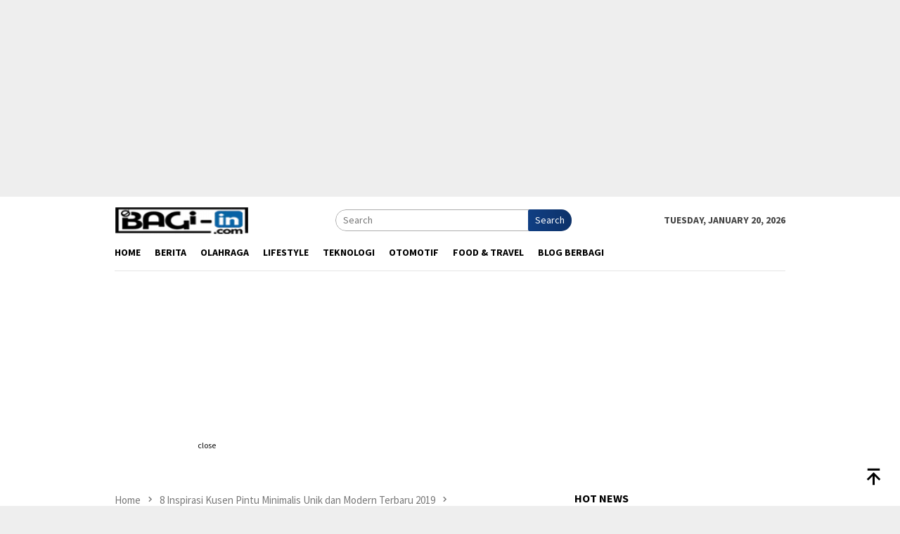

--- FILE ---
content_type: text/html; charset=UTF-8
request_url: https://bagi-in.com/model-pintu-minimalis/pintu-minimalis-jogja/
body_size: 15468
content:
<!DOCTYPE html>
<html lang="en-US">
<head itemscope="itemscope" itemtype="http://schema.org/WebSite">
<meta charset="UTF-8">
<meta name="viewport" content="width=device-width, initial-scale=1">
<link rel="profile" href="https://gmpg.org/xfn/11">

<meta name='robots' content='index, follow, max-image-preview:large, max-snippet:-1, max-video-preview:-1' />
	<style>img:is([sizes="auto" i], [sizes^="auto," i]) { contain-intrinsic-size: 3000px 1500px }</style>
	
	<!-- This site is optimized with the Yoast SEO plugin v26.8 - https://yoast.com/product/yoast-seo-wordpress/ -->
	<title>pintu minimalis jogja - Situs Berbagi Ilmu dan Informasi Terkini - Bagi-in.com</title>
	<link rel="canonical" href="https://bagi-in.com/model-pintu-minimalis/pintu-minimalis-jogja/" />
	<meta property="og:locale" content="en_US" />
	<meta property="og:type" content="article" />
	<meta property="og:title" content="pintu minimalis jogja - Situs Berbagi Ilmu dan Informasi Terkini - Bagi-in.com" />
	<meta property="og:url" content="https://bagi-in.com/model-pintu-minimalis/pintu-minimalis-jogja/" />
	<meta property="og:site_name" content="Situs Berbagi Ilmu dan Informasi Terkini - Bagi-in.com" />
	<meta property="og:image" content="https://bagi-in.com/model-pintu-minimalis/pintu-minimalis-jogja" />
	<meta property="og:image:width" content="385" />
	<meta property="og:image:height" content="1000" />
	<meta property="og:image:type" content="image/jpeg" />
	<meta name="twitter:card" content="summary_large_image" />
	<script type="application/ld+json" class="yoast-schema-graph">{"@context":"https://schema.org","@graph":[{"@type":"WebPage","@id":"https://bagi-in.com/model-pintu-minimalis/pintu-minimalis-jogja/","url":"https://bagi-in.com/model-pintu-minimalis/pintu-minimalis-jogja/","name":"pintu minimalis jogja - Situs Berbagi Ilmu dan Informasi Terkini - Bagi-in.com","isPartOf":{"@id":"https://bagi-in.com/#website"},"primaryImageOfPage":{"@id":"https://bagi-in.com/model-pintu-minimalis/pintu-minimalis-jogja/#primaryimage"},"image":{"@id":"https://bagi-in.com/model-pintu-minimalis/pintu-minimalis-jogja/#primaryimage"},"thumbnailUrl":"https://bagi-in.com/wp-content/uploads/2018/12/pintu-minimalis-jogja.jpg","datePublished":"2018-12-18T02:06:18+00:00","breadcrumb":{"@id":"https://bagi-in.com/model-pintu-minimalis/pintu-minimalis-jogja/#breadcrumb"},"inLanguage":"en-US","potentialAction":[{"@type":"ReadAction","target":["https://bagi-in.com/model-pintu-minimalis/pintu-minimalis-jogja/"]}]},{"@type":"ImageObject","inLanguage":"en-US","@id":"https://bagi-in.com/model-pintu-minimalis/pintu-minimalis-jogja/#primaryimage","url":"https://bagi-in.com/wp-content/uploads/2018/12/pintu-minimalis-jogja.jpg","contentUrl":"https://bagi-in.com/wp-content/uploads/2018/12/pintu-minimalis-jogja.jpg","width":385,"height":1000},{"@type":"BreadcrumbList","@id":"https://bagi-in.com/model-pintu-minimalis/pintu-minimalis-jogja/#breadcrumb","itemListElement":[{"@type":"ListItem","position":1,"name":"Home","item":"https://bagi-in.com/"},{"@type":"ListItem","position":2,"name":"8 Inspirasi Kusen Pintu Minimalis Unik dan Modern Terbaru 2019","item":"https://bagi-in.com/model-pintu-minimalis/"},{"@type":"ListItem","position":3,"name":"pintu minimalis jogja"}]},{"@type":"WebSite","@id":"https://bagi-in.com/#website","url":"https://bagi-in.com/","name":"Situs Berbagi Ilmu dan Informasi Terkini - Bagi-in.com","description":"Informasi seputar pengetahuan berbagi ilmu. membahas segala hal seperti hiburan, wisata, pendidikan, teknologi, otomotif serta panduan.","publisher":{"@id":"https://bagi-in.com/#organization"},"potentialAction":[{"@type":"SearchAction","target":{"@type":"EntryPoint","urlTemplate":"https://bagi-in.com/?s={search_term_string}"},"query-input":{"@type":"PropertyValueSpecification","valueRequired":true,"valueName":"search_term_string"}}],"inLanguage":"en-US"},{"@type":"Organization","@id":"https://bagi-in.com/#organization","name":"Situs Berbagi Ilmu dan Informasi Terkini - Bagi-in.com","url":"https://bagi-in.com/","logo":{"@type":"ImageObject","inLanguage":"en-US","@id":"https://bagi-in.com/#/schema/logo/image/","url":"https://bagi-in.com/wp-content/uploads/2021/03/bagi-in.jpg","contentUrl":"https://bagi-in.com/wp-content/uploads/2021/03/bagi-in.jpg","width":400,"height":400,"caption":"Situs Berbagi Ilmu dan Informasi Terkini - Bagi-in.com"},"image":{"@id":"https://bagi-in.com/#/schema/logo/image/"}}]}</script>
	<!-- / Yoast SEO plugin. -->


<link rel='dns-prefetch' href='//fonts.googleapis.com' />
<link rel="alternate" type="application/rss+xml" title="Situs Berbagi Ilmu dan Informasi Terkini - Bagi-in.com &raquo; Feed" href="https://bagi-in.com/feed/" />
<link rel="alternate" type="application/rss+xml" title="Situs Berbagi Ilmu dan Informasi Terkini - Bagi-in.com &raquo; Comments Feed" href="https://bagi-in.com/comments/feed/" />
<script type="text/javascript" id="wpp-js" src="https://bagi-in.com/wp-content/plugins/wordpress-popular-posts/assets/js/wpp.min.js?ver=7.3.3" data-sampling="0" data-sampling-rate="100" data-api-url="https://bagi-in.com/wp-json/wordpress-popular-posts" data-post-id="3905" data-token="cdfad14196" data-lang="0" data-debug="0"></script>
<link rel="alternate" type="application/rss+xml" title="Situs Berbagi Ilmu dan Informasi Terkini - Bagi-in.com &raquo; pintu minimalis jogja Comments Feed" href="https://bagi-in.com/model-pintu-minimalis/pintu-minimalis-jogja/feed/" />
<script type="text/javascript">
/* <![CDATA[ */
window._wpemojiSettings = {"baseUrl":"https:\/\/s.w.org\/images\/core\/emoji\/16.0.1\/72x72\/","ext":".png","svgUrl":"https:\/\/s.w.org\/images\/core\/emoji\/16.0.1\/svg\/","svgExt":".svg","source":{"concatemoji":"https:\/\/bagi-in.com\/wp-includes\/js\/wp-emoji-release.min.js?ver=6.8.3"}};
/*! This file is auto-generated */
!function(s,n){var o,i,e;function c(e){try{var t={supportTests:e,timestamp:(new Date).valueOf()};sessionStorage.setItem(o,JSON.stringify(t))}catch(e){}}function p(e,t,n){e.clearRect(0,0,e.canvas.width,e.canvas.height),e.fillText(t,0,0);var t=new Uint32Array(e.getImageData(0,0,e.canvas.width,e.canvas.height).data),a=(e.clearRect(0,0,e.canvas.width,e.canvas.height),e.fillText(n,0,0),new Uint32Array(e.getImageData(0,0,e.canvas.width,e.canvas.height).data));return t.every(function(e,t){return e===a[t]})}function u(e,t){e.clearRect(0,0,e.canvas.width,e.canvas.height),e.fillText(t,0,0);for(var n=e.getImageData(16,16,1,1),a=0;a<n.data.length;a++)if(0!==n.data[a])return!1;return!0}function f(e,t,n,a){switch(t){case"flag":return n(e,"\ud83c\udff3\ufe0f\u200d\u26a7\ufe0f","\ud83c\udff3\ufe0f\u200b\u26a7\ufe0f")?!1:!n(e,"\ud83c\udde8\ud83c\uddf6","\ud83c\udde8\u200b\ud83c\uddf6")&&!n(e,"\ud83c\udff4\udb40\udc67\udb40\udc62\udb40\udc65\udb40\udc6e\udb40\udc67\udb40\udc7f","\ud83c\udff4\u200b\udb40\udc67\u200b\udb40\udc62\u200b\udb40\udc65\u200b\udb40\udc6e\u200b\udb40\udc67\u200b\udb40\udc7f");case"emoji":return!a(e,"\ud83e\udedf")}return!1}function g(e,t,n,a){var r="undefined"!=typeof WorkerGlobalScope&&self instanceof WorkerGlobalScope?new OffscreenCanvas(300,150):s.createElement("canvas"),o=r.getContext("2d",{willReadFrequently:!0}),i=(o.textBaseline="top",o.font="600 32px Arial",{});return e.forEach(function(e){i[e]=t(o,e,n,a)}),i}function t(e){var t=s.createElement("script");t.src=e,t.defer=!0,s.head.appendChild(t)}"undefined"!=typeof Promise&&(o="wpEmojiSettingsSupports",i=["flag","emoji"],n.supports={everything:!0,everythingExceptFlag:!0},e=new Promise(function(e){s.addEventListener("DOMContentLoaded",e,{once:!0})}),new Promise(function(t){var n=function(){try{var e=JSON.parse(sessionStorage.getItem(o));if("object"==typeof e&&"number"==typeof e.timestamp&&(new Date).valueOf()<e.timestamp+604800&&"object"==typeof e.supportTests)return e.supportTests}catch(e){}return null}();if(!n){if("undefined"!=typeof Worker&&"undefined"!=typeof OffscreenCanvas&&"undefined"!=typeof URL&&URL.createObjectURL&&"undefined"!=typeof Blob)try{var e="postMessage("+g.toString()+"("+[JSON.stringify(i),f.toString(),p.toString(),u.toString()].join(",")+"));",a=new Blob([e],{type:"text/javascript"}),r=new Worker(URL.createObjectURL(a),{name:"wpTestEmojiSupports"});return void(r.onmessage=function(e){c(n=e.data),r.terminate(),t(n)})}catch(e){}c(n=g(i,f,p,u))}t(n)}).then(function(e){for(var t in e)n.supports[t]=e[t],n.supports.everything=n.supports.everything&&n.supports[t],"flag"!==t&&(n.supports.everythingExceptFlag=n.supports.everythingExceptFlag&&n.supports[t]);n.supports.everythingExceptFlag=n.supports.everythingExceptFlag&&!n.supports.flag,n.DOMReady=!1,n.readyCallback=function(){n.DOMReady=!0}}).then(function(){return e}).then(function(){var e;n.supports.everything||(n.readyCallback(),(e=n.source||{}).concatemoji?t(e.concatemoji):e.wpemoji&&e.twemoji&&(t(e.twemoji),t(e.wpemoji)))}))}((window,document),window._wpemojiSettings);
/* ]]> */
</script>

<link rel='stylesheet' id='dashicons-css' href='https://bagi-in.com/wp-includes/css/dashicons.min.css?ver=6.8.3' type='text/css' media='all' />
<link rel='stylesheet' id='post-views-counter-frontend-css' href='https://bagi-in.com/wp-content/plugins/post-views-counter/css/frontend.min.css?ver=1.5.5' type='text/css' media='all' />
<style id='wp-emoji-styles-inline-css' type='text/css'>

	img.wp-smiley, img.emoji {
		display: inline !important;
		border: none !important;
		box-shadow: none !important;
		height: 1em !important;
		width: 1em !important;
		margin: 0 0.07em !important;
		vertical-align: -0.1em !important;
		background: none !important;
		padding: 0 !important;
	}
</style>
<link rel='stylesheet' id='contact-form-7-css' href='https://bagi-in.com/wp-content/plugins/contact-form-7/includes/css/styles.css?ver=6.1.4' type='text/css' media='all' />
<link rel='stylesheet' id='wordpress-popular-posts-css-css' href='https://bagi-in.com/wp-content/plugins/wordpress-popular-posts/assets/css/wpp.css?ver=7.3.3' type='text/css' media='all' />
<link rel='stylesheet' id='bloggingpro-fonts-css' href='https://fonts.googleapis.com/css?family=Source+Sans+Pro%3Aregular%2Citalic%2C700%2C300%26subset%3Dlatin%2C&#038;ver=1.4.1' type='text/css' media='all' />
<link rel='stylesheet' id='bloggingpro-style-css' href='https://bagi-in.com/wp-content/themes/bloggingpro/style.css?ver=1.4.1' type='text/css' media='all' />
<style id='bloggingpro-style-inline-css' type='text/css'>
kbd,a.button,button,.button,button.button,input[type="button"],input[type="reset"],input[type="submit"],.tagcloud a,ul.page-numbers li a.prev.page-numbers,ul.page-numbers li a.next.page-numbers,ul.page-numbers li span.page-numbers,.page-links > .page-link-number,.cat-links ul li a,.entry-footer .tag-text,.gmr-recentposts-widget li.listpost-gallery .gmr-rp-content .gmr-metacontent .cat-links-content a,.page-links > .post-page-numbers.current span,ol.comment-list li div.reply a,#cancel-comment-reply-link,.entry-footer .tags-links a:hover,.gmr-topnotification{background-color:#113f84;}#primary-menu > li ul .current-menu-item > a,#primary-menu .sub-menu > li:hover > a,.cat-links-content a,.tagcloud li:before,a:hover,a:focus,a:active,.gmr-ontop:hover path,#navigationamp button.close-topnavmenu-wrap,.sidr a#sidr-id-close-topnavmenu-button,.sidr-class-menu-item i._mi,.sidr-class-menu-item img._mi,.text-marquee{color:#113f84;}.widget-title:after,a.button,button,.button,button.button,input[type="button"],input[type="reset"],input[type="submit"],.tagcloud a,.sticky .gmr-box-content,.bypostauthor > .comment-body,.gmr-ajax-loader div:nth-child(1),.gmr-ajax-loader div:nth-child(2),.entry-footer .tags-links a:hover{border-color:#113f84;}a,.gmr-ontop path{color:#2E2E2E;}.entry-content-single p a{color:#113f84;}body{color:#444444;font-family:"Source Sans Pro","Helvetica Neue",sans-serif;font-weight:500;font-size:14px;}.site-header{background-image:url();-webkit-background-size:auto;-moz-background-size:auto;-o-background-size:auto;background-size:auto;background-repeat:repeat;background-position:center top;background-attachment:scroll;}.site-header,.gmr-verytopbanner{background-color:#ffffff;}.site-title a{color:#113f84;}.site-description{color:#999999;}.top-header{background-color:#ffffff;}#gmr-responsive-menu,.gmr-mainmenu #primary-menu > li > a,.search-trigger .gmr-icon{color:#000000;}.gmr-mainmenu #primary-menu > li.menu-border > a span,.gmr-mainmenu #primary-menu > li.page_item_has_children > a:after,.gmr-mainmenu #primary-menu > li.menu-item-has-children > a:after,.gmr-mainmenu #primary-menu .sub-menu > li.page_item_has_children > a:after,.gmr-mainmenu #primary-menu .sub-menu > li.menu-item-has-children > a:after{border-color:#000000;}#gmr-responsive-menu:hover,.gmr-mainmenu #primary-menu > li:hover > a,.gmr-mainmenu #primary-menu > .current-menu-item > a,.gmr-mainmenu #primary-menu .current-menu-ancestor > a,.gmr-mainmenu #primary-menu .current_page_item > a,.gmr-mainmenu #primary-menu .current_page_ancestor > a,.search-trigger .gmr-icon:hover{color:#113f84;}.gmr-mainmenu #primary-menu > li.menu-border:hover > a span,.gmr-mainmenu #primary-menu > li.menu-border.current-menu-item > a span,.gmr-mainmenu #primary-menu > li.menu-border.current-menu-ancestor > a span,.gmr-mainmenu #primary-menu > li.menu-border.current_page_item > a span,.gmr-mainmenu #primary-menu > li.menu-border.current_page_ancestor > a span,.gmr-mainmenu #primary-menu > li.page_item_has_children:hover > a:after,.gmr-mainmenu #primary-menu > li.menu-item-has-children:hover > a:after,.gmr-mainmenu #primary-menu .sub-menu > li.page_item_has_children:hover > a:after,.gmr-mainmenu #primary-menu .sub-menu > li.menu-item-has-children:hover > a:after{border-color:#113f84;}.secondwrap-menu .gmr-mainmenu #primary-menu > li > a,.secondwrap-menu .search-trigger .gmr-icon{color:#555555;}#primary-menu > li.menu-border > a span{border-color:#555555;}.secondwrap-menu .gmr-mainmenu #primary-menu > li:hover > a,.secondwrap-menu .gmr-mainmenu #primary-menu > .current-menu-item > a,.secondwrap-menu .gmr-mainmenu #primary-menu .current-menu-ancestor > a,.secondwrap-menu .gmr-mainmenu #primary-menu .current_page_item > a,.secondwrap-menu .gmr-mainmenu #primary-menu .current_page_ancestor > a,.secondwrap-menu .gmr-mainmenu #primary-menu > li.page_item_has_children:hover > a:after,.secondwrap-menu .gmr-mainmenu #primary-menu > li.menu-item-has-children:hover > a:after,.secondwrap-menu .gmr-mainmenu #primary-menu .sub-menu > li.page_item_has_children:hover > a:after,.secondwrap-menu .gmr-mainmenu #primary-menu .sub-menu > li.menu-item-has-children:hover > a:after,.secondwrap-menu .search-trigger .gmr-icon:hover{color:#FF5722;}.secondwrap-menu .gmr-mainmenu #primary-menu > li.menu-border:hover > a span,.secondwrap-menu .gmr-mainmenu #primary-menu > li.menu-border.current-menu-item > a span,.secondwrap-menu .gmr-mainmenu #primary-menu > li.menu-border.current-menu-ancestor > a span,.secondwrap-menu .gmr-mainmenu #primary-menu > li.menu-border.current_page_item > a span,.secondwrap-menu .gmr-mainmenu #primary-menu > li.menu-border.current_page_ancestor > a span,.secondwrap-menu .gmr-mainmenu #primary-menu > li.page_item_has_children:hover > a:after,.secondwrap-menu .gmr-mainmenu #primary-menu > li.menu-item-has-children:hover > a:after,.secondwrap-menu .gmr-mainmenu #primary-menu .sub-menu > li.page_item_has_children:hover > a:after,.secondwrap-menu .gmr-mainmenu #primary-menu .sub-menu > li.menu-item-has-children:hover > a:after{border-color:#FF5722;}h1,h2,h3,h4,h5,h6,.h1,.h2,.h3,.h4,.h5,.h6,.site-title,#primary-menu > li > a,.gmr-rp-biglink a,.gmr-rp-link a,.gmr-gallery-related ul li p a{font-family:"Source Sans Pro","Helvetica Neue",sans-serif;}.entry-main-single,.entry-main-single p{font-size:16px;}h1.title,h1.entry-title{font-size:32px;}h2.entry-title{font-size:18px;}.footer-container{background-color:#F5F5F5;}.widget-footer,.content-footer,.site-footer,.content-footer h3.widget-title{color:#B4B4B4;}.widget-footer a,.content-footer a,.site-footer a{color:#565656;}.widget-footer a:hover,.content-footer a:hover,.site-footer a:hover{color:#113f84;}
</style>
<link rel="https://api.w.org/" href="https://bagi-in.com/wp-json/" /><link rel="alternate" title="JSON" type="application/json" href="https://bagi-in.com/wp-json/wp/v2/media/3905" /><link rel="EditURI" type="application/rsd+xml" title="RSD" href="https://bagi-in.com/xmlrpc.php?rsd" />
<meta name="generator" content="WordPress 6.8.3" />
<link rel='shortlink' href='https://bagi-in.com/?p=3905' />
<link rel="alternate" title="oEmbed (JSON)" type="application/json+oembed" href="https://bagi-in.com/wp-json/oembed/1.0/embed?url=https%3A%2F%2Fbagi-in.com%2Fmodel-pintu-minimalis%2Fpintu-minimalis-jogja%2F" />
<link rel="alternate" title="oEmbed (XML)" type="text/xml+oembed" href="https://bagi-in.com/wp-json/oembed/1.0/embed?url=https%3A%2F%2Fbagi-in.com%2Fmodel-pintu-minimalis%2Fpintu-minimalis-jogja%2F&#038;format=xml" />
<script data-ad-client="ca-pub-1503645335238357" async src="https://pagead2.googlesyndication.com/pagead/js/adsbygoogle.js"></script>
<!-- Global site tag (gtag.js) - Google Analytics -->
<script async src="https://www.googletagmanager.com/gtag/js?id=G-N5V6925S8X"></script>
<script>
  window.dataLayer = window.dataLayer || [];
  function gtag(){dataLayer.push(arguments);}
  gtag('js', new Date());

  gtag('config', 'G-N5V6925S8X');
</script>
<script async custom-element="amp-auto-ads"
        src="https://cdn.ampproject.org/v0/amp-auto-ads-0.1.js">
</script>            <style id="wpp-loading-animation-styles">@-webkit-keyframes bgslide{from{background-position-x:0}to{background-position-x:-200%}}@keyframes bgslide{from{background-position-x:0}to{background-position-x:-200%}}.wpp-widget-block-placeholder,.wpp-shortcode-placeholder{margin:0 auto;width:60px;height:3px;background:#dd3737;background:linear-gradient(90deg,#dd3737 0%,#571313 10%,#dd3737 100%);background-size:200% auto;border-radius:3px;-webkit-animation:bgslide 1s infinite linear;animation:bgslide 1s infinite linear}</style>
            <link rel="icon" href="https://bagi-in.com/wp-content/uploads/2021/03/cropped-favicon-bagiin-1-32x32.png" sizes="32x32" />
<link rel="icon" href="https://bagi-in.com/wp-content/uploads/2021/03/cropped-favicon-bagiin-1-192x192.png" sizes="192x192" />
<link rel="apple-touch-icon" href="https://bagi-in.com/wp-content/uploads/2021/03/cropped-favicon-bagiin-1-180x180.png" />
<meta name="msapplication-TileImage" content="https://bagi-in.com/wp-content/uploads/2021/03/cropped-favicon-bagiin-1-270x270.png" />
</head>

<body data-rsssl=1 class="attachment wp-singular attachment-template-default single single-attachment postid-3905 attachmentid-3905 attachment-jpeg wp-theme-bloggingpro gmr-theme idtheme kentooz gmr-sticky" itemscope="itemscope" itemtype="http://schema.org/WebPage">
<script async src="https://pagead2.googlesyndication.com/pagead/js/adsbygoogle.js?client=ca-pub-1503645335238357"
     crossorigin="anonymous"></script>
<!-- iklan sitebar -->
<ins class="adsbygoogle"
     style="display:block"
     data-ad-client="ca-pub-1503645335238357"
     data-ad-slot="2946354665"
     data-ad-format="auto"
     data-full-width-responsive="true"></ins>
<script>
     (adsbygoogle = window.adsbygoogle || []).push({});
</script>
<amp-auto-ads type="adsense"
        data-ad-client="ca-pub-1503645335238357">
</amp-auto-ads><div id="full-container">
<a class="skip-link screen-reader-text" href="#main">Skip to content</a>

<div class="gmr-floatbanner gmr-floatbanner-left"><div class="inner-floatleft"><button onclick="parentNode.remove()" title="close">close</button><script async src="https://pagead2.googlesyndication.com/pagead/js/adsbygoogle.js?client=ca-pub-1503645335238357"
     crossorigin="anonymous"></script>
<!-- iklan vertikal samping -->
<ins class="adsbygoogle"
     style="display:block"
     data-ad-client="ca-pub-1503645335238357"
     data-ad-slot="1140373349"
     data-ad-format="auto"
     data-full-width-responsive="true"></ins>
<script>
     (adsbygoogle = window.adsbygoogle || []).push({});
</script></div></div><div class="gmr-floatbanner gmr-floatbanner-right"><div class="inner-floatright"><button onclick="parentNode.remove()" title="close">close</button><script async src="https://pagead2.googlesyndication.com/pagead/js/adsbygoogle.js?client=ca-pub-1503645335238357"
     crossorigin="anonymous"></script>
<!-- iklan vertikal 2 -->
<ins class="adsbygoogle"
     style="display:block"
     data-ad-client="ca-pub-1503645335238357"
     data-ad-slot="5403051986"
     data-ad-format="auto"
     data-full-width-responsive="true"></ins>
<script>
     (adsbygoogle = window.adsbygoogle || []).push({});
</script></div></div>
<header id="masthead" class="site-header" role="banner" itemscope="itemscope" itemtype="http://schema.org/WPHeader">
	<div class="container">
					<div class="clearfix gmr-headwrapper">

				<div class="list-table clearfix">
					<div class="table-row">
						<div class="table-cell onlymobile-menu">
															<a id="gmr-responsive-menu" href="#menus" rel="nofollow" title="Mobile Menu"><svg xmlns="http://www.w3.org/2000/svg" xmlns:xlink="http://www.w3.org/1999/xlink" aria-hidden="true" role="img" width="1em" height="1em" preserveAspectRatio="xMidYMid meet" viewBox="0 0 24 24"><path d="M3 6h18v2H3V6m0 5h18v2H3v-2m0 5h18v2H3v-2z" fill="currentColor"/></svg><span class="screen-reader-text">Mobile Menu</span></a>
													</div>
												<div class="close-topnavmenu-wrap"><a id="close-topnavmenu-button" rel="nofollow" href="#"><svg xmlns="http://www.w3.org/2000/svg" xmlns:xlink="http://www.w3.org/1999/xlink" aria-hidden="true" role="img" width="1em" height="1em" preserveAspectRatio="xMidYMid meet" viewBox="0 0 24 24"><path d="M12 20c-4.41 0-8-3.59-8-8s3.59-8 8-8s8 3.59 8 8s-3.59 8-8 8m0-18C6.47 2 2 6.47 2 12s4.47 10 10 10s10-4.47 10-10S17.53 2 12 2m2.59 6L12 10.59L9.41 8L8 9.41L10.59 12L8 14.59L9.41 16L12 13.41L14.59 16L16 14.59L13.41 12L16 9.41L14.59 8z" fill="currentColor"/></svg></a></div>
												<div class="table-cell gmr-logo">
															<div class="logo-wrap">
									<a href="https://bagi-in.com/" class="custom-logo-link" itemprop="url" title="Situs Berbagi Ilmu dan Informasi Terkini - Bagi-in.com">
										<img src="https://bagi-in.com/wp-content/uploads/2021/12/cropped-cropped-bagiin-logo.png" alt="Situs Berbagi Ilmu dan Informasi Terkini - Bagi-in.com" title="Situs Berbagi Ilmu dan Informasi Terkini - Bagi-in.com" />
									</a>
								</div>
														</div>
													<div class="table-cell search">
								<a id="search-menu-button-top" class="responsive-searchbtn pull-right" href="#" rel="nofollow"><svg xmlns="http://www.w3.org/2000/svg" xmlns:xlink="http://www.w3.org/1999/xlink" aria-hidden="true" role="img" width="1em" height="1em" preserveAspectRatio="xMidYMid meet" viewBox="0 0 24 24"><g fill="none"><path d="M21 21l-4.486-4.494M19 10.5a8.5 8.5 0 1 1-17 0a8.5 8.5 0 0 1 17 0z" stroke="currentColor" stroke-width="2" stroke-linecap="round"/></g></svg></a>
								<form method="get" id="search-topsearchform-container" class="gmr-searchform searchform topsearchform" action="https://bagi-in.com/">
									<input type="text" name="s" id="s" placeholder="Search" />
									<button type="submit" class="topsearch-submit">Search</button>
								</form>
							</div>
							<div class="table-cell gmr-table-date">
								<span class="gmr-top-date pull-right" data-lang="en-US"></span>
							</div>
											</div>
				</div>
							</div>
				</div><!-- .container -->
</header><!-- #masthead -->

<div class="top-header">
	<div class="container">
	<div class="gmr-menuwrap mainwrap-menu clearfix">
		<nav id="site-navigation" class="gmr-mainmenu" role="navigation" itemscope="itemscope" itemtype="http://schema.org/SiteNavigationElement">
			<ul id="primary-menu" class="menu"><li class="menu-item menu-item-type-menulogo-btn gmr-menulogo-btn"></li><li id="menu-item-10404" class="menu-item menu-item-type-custom menu-item-object-custom menu-item-home menu-item-10404"><a href="https://bagi-in.com/" itemprop="url"><span itemprop="name">Home</span></a></li>
<li id="menu-item-10405" class="menu-item menu-item-type-taxonomy menu-item-object-category menu-item-10405"><a href="https://bagi-in.com/category/berita/" itemprop="url"><span itemprop="name">Berita</span></a></li>
<li id="menu-item-10406" class="menu-item menu-item-type-taxonomy menu-item-object-category menu-item-10406"><a href="https://bagi-in.com/category/olahraga/" itemprop="url"><span itemprop="name">Olahraga</span></a></li>
<li id="menu-item-5431" class="menu-have-icon menu-icon-type-fontawesome menu-item menu-item-type-taxonomy menu-item-object-category menu-item-5431"><a href="https://bagi-in.com/category/lifestyle/" itemprop="url"><span itemprop="name">Lifestyle</span></a></li>
<li id="menu-item-9558" class="menu-have-icon menu-icon-type-fontawesome menu-item menu-item-type-taxonomy menu-item-object-category menu-item-9558"><a href="https://bagi-in.com/category/teknologi/" itemprop="url"><span itemprop="name">Teknologi</span></a></li>
<li id="menu-item-9617" class="menu-have-icon menu-icon-type-fontawesome menu-item menu-item-type-taxonomy menu-item-object-category menu-item-9617"><a href="https://bagi-in.com/category/otomotif/" itemprop="url"><span itemprop="name">Otomotif</span></a></li>
<li id="menu-item-7708" class="menu-have-icon menu-icon-type-fontawesome menu-item menu-item-type-taxonomy menu-item-object-category menu-item-7708"><a href="https://bagi-in.com/category/food-travel/" itemprop="url"><span itemprop="name">Food &amp; Travel</span></a></li>
<li id="menu-item-5433" class="menu-have-icon menu-icon-type-fontawesome menu-item menu-item-type-taxonomy menu-item-object-category menu-item-5433"><a href="https://bagi-in.com/category/blog/" itemprop="url"><span itemprop="name">Blog Berbagi</span></a></li>
<li class="menu-item menu-item-type-search-btn gmr-search-btn pull-right"><a id="search-menu-button" href="#" rel="nofollow"><svg xmlns="http://www.w3.org/2000/svg" xmlns:xlink="http://www.w3.org/1999/xlink" aria-hidden="true" role="img" width="1em" height="1em" preserveAspectRatio="xMidYMid meet" viewBox="0 0 24 24"><g fill="none"><path d="M21 21l-4.486-4.494M19 10.5a8.5 8.5 0 1 1-17 0a8.5 8.5 0 0 1 17 0z" stroke="currentColor" stroke-width="2" stroke-linecap="round"/></g></svg></a><div class="search-dropdown search" id="search-dropdown-container"><form method="get" class="gmr-searchform searchform" action="https://bagi-in.com/"><input type="text" name="s" id="s" placeholder="Search" /></form></div></li></ul>		</nav><!-- #site-navigation -->
	</div>
		</div><!-- .container -->
</div><!-- .top-header -->
<div class="site inner-wrap" id="site-container">


<div class="gmr-topbanner text-center"><div class="container"><script async src="https://pagead2.googlesyndication.com/pagead/js/adsbygoogle.js?client=ca-pub-1503645335238357"
     crossorigin="anonymous"></script>
<!-- Iklan Banner Atas -->
<ins class="adsbygoogle"
     style="display:block"
     data-ad-client="ca-pub-1503645335238357"
     data-ad-slot="5113202551"
     data-ad-format="auto"
     data-full-width-responsive="true"></ins>
<script>
     (adsbygoogle = window.adsbygoogle || []).push({});
</script></div></div>
	<div id="content" class="gmr-content">

		<div class="container">
			<div class="row">

<div id="primary" class="col-md-main">
	<div class="content-area gmr-single-wrap">
					<div class="breadcrumbs" itemscope itemtype="https://schema.org/BreadcrumbList">
																								<span class="first-item" itemprop="itemListElement" itemscope itemtype="https://schema.org/ListItem">
									<a itemscope itemtype="https://schema.org/WebPage" itemprop="item" itemid="https://bagi-in.com/" href="https://bagi-in.com/">
										<span itemprop="name">Home</span>
									</a>
									<span itemprop="position" content="1"></span>
								</span>
														<span class="separator"><svg xmlns="http://www.w3.org/2000/svg" xmlns:xlink="http://www.w3.org/1999/xlink" aria-hidden="true" role="img" width="1em" height="1em" preserveAspectRatio="xMidYMid meet" viewBox="0 0 24 24"><path d="M8.59 16.59L13.17 12L8.59 7.41L10 6l6 6l-6 6l-1.41-1.41z" fill="currentColor"/></svg></span>
																															<span class="0-item" itemprop="itemListElement" itemscope itemtype="http://schema.org/ListItem">
									<a itemscope itemtype="https://schema.org/WebPage" itemprop="item" itemid="https://bagi-in.com/model-pintu-minimalis/" href="https://bagi-in.com/model-pintu-minimalis/">
										<span itemprop="name">8 Inspirasi Kusen Pintu Minimalis Unik dan Modern Terbaru 2019</span>
									</a>
									<span itemprop="position" content="2"></span>
								</span>
														<span class="separator"><svg xmlns="http://www.w3.org/2000/svg" xmlns:xlink="http://www.w3.org/1999/xlink" aria-hidden="true" role="img" width="1em" height="1em" preserveAspectRatio="xMidYMid meet" viewBox="0 0 24 24"><path d="M8.59 16.59L13.17 12L8.59 7.41L10 6l6 6l-6 6l-1.41-1.41z" fill="currentColor"/></svg></span>
																						<span class="last-item" itemscope itemtype="https://schema.org/ListItem">
							<span itemprop="name">pintu minimalis jogja</span>
							<span itemprop="position" content="3"></span>
						</span>
															</div>
					<main id="main" class="site-main" role="main">
		<div class="inner-container">
			
<article id="post-3905" class="post-3905 attachment type-attachment status-inherit hentry" itemscope="itemscope" itemtype="http://schema.org/CreativeWork">
	<div class="gmr-box-content gmr-single">
		<header class="entry-header">
			<h1 class="entry-title" itemprop="headline">pintu minimalis jogja</h1><div class="list-table clearfix"><div class="table-row"><div class="table-cell gmr-gravatar-metasingle"><a class="url" href="https://bagi-in.com/author/" title="Permalink to: admin" itemprop="url"><img alt='Gravatar Image' title='Gravatar' src='https://secure.gravatar.com/avatar/6656b19b91c92bafaf9baaade3a0dfef443453df70c9607b588b2adcc3b60af4?s=40&#038;d=monsterid&#038;r=g' srcset='https://secure.gravatar.com/avatar/6656b19b91c92bafaf9baaade3a0dfef443453df70c9607b588b2adcc3b60af4?s=80&#038;d=monsterid&#038;r=g 2x' class='avatar avatar-40 photo img-cicle' height='40' width='40' decoding='async'/></a></div><div class="table-cell gmr-content-metasingle"><div class="posted-by"> <span class="entry-author vcard" itemprop="author" itemscope="itemscope" itemtype="http://schema.org/person"><a class="url fn n" href="https://bagi-in.com/author/bagin/" title="Permalink to: admin" itemprop="url"><span itemprop="name">admin</span></a></span></div><div class="posted-on"><time class="entry-date published updated" itemprop="dateModified" datetime="2018-12-18T09:06:18+07:00">18/12/2018</time><span class="meta-view">0 Views</spans></div></div><div class="table-cell gmr-content-share"><div class="pull-right"><ul class="gmr-socialicon-share"><li class="facebook"><a href="https://www.facebook.com/sharer/sharer.php?u=https%3A%2F%2Fbagi-in.com%2Fmodel-pintu-minimalis%2Fpintu-minimalis-jogja%2F" rel="nofollow" title="Share this"><svg xmlns="http://www.w3.org/2000/svg" xmlns:xlink="http://www.w3.org/1999/xlink" aria-hidden="true" role="img" width="1em" height="1em" preserveAspectRatio="xMidYMid meet" viewBox="0 0 24 24"><g fill="none"><path d="M9.198 21.5h4v-8.01h3.604l.396-3.98h-4V7.5a1 1 0 0 1 1-1h3v-4h-3a5 5 0 0 0-5 5v2.01h-2l-.396 3.98h2.396v8.01z" fill="currentColor"/></g></svg></a></li><li class="twitter"><a href="https://twitter.com/intent/tweet?url=https%3A%2F%2Fbagi-in.com%2Fmodel-pintu-minimalis%2Fpintu-minimalis-jogja%2F&amp;text=pintu%20minimalis%20jogja" rel="nofollow" title="Tweet this"><svg xmlns="http://www.w3.org/2000/svg" aria-hidden="true" role="img" width="1em" height="1em" viewBox="0 0 24 24"><path fill="currentColor" d="M18.901 1.153h3.68l-8.04 9.19L24 22.846h-7.406l-5.8-7.584l-6.638 7.584H.474l8.6-9.83L0 1.154h7.594l5.243 6.932ZM17.61 20.644h2.039L6.486 3.24H4.298Z"/></svg></a></li><li class="telegram"><a href="https://t.me/share/url?url=https%3A%2F%2Fbagi-in.com%2Fmodel-pintu-minimalis%2Fpintu-minimalis-jogja%2F&amp;text=pintu%20minimalis%20jogja" target="_blank" rel="nofollow" title="Telegram Share"><svg xmlns="http://www.w3.org/2000/svg" xmlns:xlink="http://www.w3.org/1999/xlink" aria-hidden="true" role="img" width="1em" height="1em" preserveAspectRatio="xMidYMid meet" viewBox="0 0 48 48"><path d="M41.42 7.309s3.885-1.515 3.56 2.164c-.107 1.515-1.078 6.818-1.834 12.553l-2.59 16.99s-.216 2.489-2.159 2.922c-1.942.432-4.856-1.515-5.396-1.948c-.432-.325-8.094-5.195-10.792-7.575c-.756-.65-1.62-1.948.108-3.463L33.648 18.13c1.295-1.298 2.59-4.328-2.806-.649l-15.11 10.28s-1.727 1.083-4.964.109l-7.016-2.165s-2.59-1.623 1.835-3.246c10.793-5.086 24.068-10.28 35.831-15.15z" fill="#000"/></svg></a></li><li class="whatsapp"><a href="https://api.whatsapp.com/send?text=pintu%20minimalis%20jogja https%3A%2F%2Fbagi-in.com%2Fmodel-pintu-minimalis%2Fpintu-minimalis-jogja%2F" rel="nofollow" title="WhatsApp this"><svg xmlns="http://www.w3.org/2000/svg" xmlns:xlink="http://www.w3.org/1999/xlink" aria-hidden="true" role="img" width="1em" height="1em" preserveAspectRatio="xMidYMid meet" viewBox="0 0 24 24"><path d="M12.04 2c-5.46 0-9.91 4.45-9.91 9.91c0 1.75.46 3.45 1.32 4.95L2.05 22l5.25-1.38c1.45.79 3.08 1.21 4.74 1.21c5.46 0 9.91-4.45 9.91-9.91c0-2.65-1.03-5.14-2.9-7.01A9.816 9.816 0 0 0 12.04 2m.01 1.67c2.2 0 4.26.86 5.82 2.42a8.225 8.225 0 0 1 2.41 5.83c0 4.54-3.7 8.23-8.24 8.23c-1.48 0-2.93-.39-4.19-1.15l-.3-.17l-3.12.82l.83-3.04l-.2-.32a8.188 8.188 0 0 1-1.26-4.38c.01-4.54 3.7-8.24 8.25-8.24M8.53 7.33c-.16 0-.43.06-.66.31c-.22.25-.87.86-.87 2.07c0 1.22.89 2.39 1 2.56c.14.17 1.76 2.67 4.25 3.73c.59.27 1.05.42 1.41.53c.59.19 1.13.16 1.56.1c.48-.07 1.46-.6 1.67-1.18c.21-.58.21-1.07.15-1.18c-.07-.1-.23-.16-.48-.27c-.25-.14-1.47-.74-1.69-.82c-.23-.08-.37-.12-.56.12c-.16.25-.64.81-.78.97c-.15.17-.29.19-.53.07c-.26-.13-1.06-.39-2-1.23c-.74-.66-1.23-1.47-1.38-1.72c-.12-.24-.01-.39.11-.5c.11-.11.27-.29.37-.44c.13-.14.17-.25.25-.41c.08-.17.04-.31-.02-.43c-.06-.11-.56-1.35-.77-1.84c-.2-.48-.4-.42-.56-.43c-.14 0-.3-.01-.47-.01z" fill="currentColor"/></svg></a></li></ul></div></div></div></div>		</header><!-- .entry-header -->
					<figure class="wp-caption alignnone single-thumbnail">
				<a href="https://bagi-in.com/model-pintu-minimalis/pintu-minimalis-kaca/" title="pintu minimalis jogja" rel="attachment">
					<img width="385" height="1000" src="https://bagi-in.com/wp-content/uploads/2018/12/pintu-minimalis-jogja.jpg" class="attachment-full size-full" alt="" decoding="async" fetchpriority="high" srcset="https://bagi-in.com/wp-content/uploads/2018/12/pintu-minimalis-jogja.jpg 385w, https://bagi-in.com/wp-content/uploads/2018/12/pintu-minimalis-jogja-116x300.jpg 116w" sizes="(max-width: 385px) 100vw, 385px" title="pintu minimalis jogja" />				</a>
							</figure>
			
		<div class="entry-content entry-content-single" itemprop="text">
			

			<footer class="entry-footer">
				<div class="clearfix"><div class="pull-right"><div class="share-text">Share</div><ul class="gmr-socialicon-share"><li class="facebook"><a href="https://www.facebook.com/sharer/sharer.php?u=https%3A%2F%2Fbagi-in.com%2Fmodel-pintu-minimalis%2Fpintu-minimalis-jogja%2F" rel="nofollow" title="Share this"><svg xmlns="http://www.w3.org/2000/svg" xmlns:xlink="http://www.w3.org/1999/xlink" aria-hidden="true" role="img" width="1em" height="1em" preserveAspectRatio="xMidYMid meet" viewBox="0 0 24 24"><g fill="none"><path d="M9.198 21.5h4v-8.01h3.604l.396-3.98h-4V7.5a1 1 0 0 1 1-1h3v-4h-3a5 5 0 0 0-5 5v2.01h-2l-.396 3.98h2.396v8.01z" fill="currentColor"/></g></svg></a></li><li class="twitter"><a href="https://twitter.com/intent/tweet?url=https%3A%2F%2Fbagi-in.com%2Fmodel-pintu-minimalis%2Fpintu-minimalis-jogja%2F&amp;text=pintu%20minimalis%20jogja" rel="nofollow" title="Tweet this"><svg xmlns="http://www.w3.org/2000/svg" aria-hidden="true" role="img" width="1em" height="1em" viewBox="0 0 24 24"><path fill="currentColor" d="M18.901 1.153h3.68l-8.04 9.19L24 22.846h-7.406l-5.8-7.584l-6.638 7.584H.474l8.6-9.83L0 1.154h7.594l5.243 6.932ZM17.61 20.644h2.039L6.486 3.24H4.298Z"/></svg></a></li><li class="telegram"><a href="https://t.me/share/url?url=https%3A%2F%2Fbagi-in.com%2Fmodel-pintu-minimalis%2Fpintu-minimalis-jogja%2F&amp;text=pintu%20minimalis%20jogja" target="_blank" rel="nofollow" title="Telegram Share"><svg xmlns="http://www.w3.org/2000/svg" xmlns:xlink="http://www.w3.org/1999/xlink" aria-hidden="true" role="img" width="1em" height="1em" preserveAspectRatio="xMidYMid meet" viewBox="0 0 48 48"><path d="M41.42 7.309s3.885-1.515 3.56 2.164c-.107 1.515-1.078 6.818-1.834 12.553l-2.59 16.99s-.216 2.489-2.159 2.922c-1.942.432-4.856-1.515-5.396-1.948c-.432-.325-8.094-5.195-10.792-7.575c-.756-.65-1.62-1.948.108-3.463L33.648 18.13c1.295-1.298 2.59-4.328-2.806-.649l-15.11 10.28s-1.727 1.083-4.964.109l-7.016-2.165s-2.59-1.623 1.835-3.246c10.793-5.086 24.068-10.28 35.831-15.15z" fill="#000"/></svg></a></li><li class="whatsapp"><a href="https://api.whatsapp.com/send?text=pintu%20minimalis%20jogja https%3A%2F%2Fbagi-in.com%2Fmodel-pintu-minimalis%2Fpintu-minimalis-jogja%2F" rel="nofollow" title="WhatsApp this"><svg xmlns="http://www.w3.org/2000/svg" xmlns:xlink="http://www.w3.org/1999/xlink" aria-hidden="true" role="img" width="1em" height="1em" preserveAspectRatio="xMidYMid meet" viewBox="0 0 24 24"><path d="M12.04 2c-5.46 0-9.91 4.45-9.91 9.91c0 1.75.46 3.45 1.32 4.95L2.05 22l5.25-1.38c1.45.79 3.08 1.21 4.74 1.21c5.46 0 9.91-4.45 9.91-9.91c0-2.65-1.03-5.14-2.9-7.01A9.816 9.816 0 0 0 12.04 2m.01 1.67c2.2 0 4.26.86 5.82 2.42a8.225 8.225 0 0 1 2.41 5.83c0 4.54-3.7 8.23-8.24 8.23c-1.48 0-2.93-.39-4.19-1.15l-.3-.17l-3.12.82l.83-3.04l-.2-.32a8.188 8.188 0 0 1-1.26-4.38c.01-4.54 3.7-8.24 8.25-8.24M8.53 7.33c-.16 0-.43.06-.66.31c-.22.25-.87.86-.87 2.07c0 1.22.89 2.39 1 2.56c.14.17 1.76 2.67 4.25 3.73c.59.27 1.05.42 1.41.53c.59.19 1.13.16 1.56.1c.48-.07 1.46-.6 1.67-1.18c.21-.58.21-1.07.15-1.18c-.07-.1-.23-.16-.48-.27c-.25-.14-1.47-.74-1.69-.82c-.23-.08-.37-.12-.56.12c-.16.25-.64.81-.78.97c-.15.17-.29.19-.53.07c-.26-.13-1.06-.39-2-1.23c-.74-.66-1.23-1.47-1.38-1.72c-.12-.24-.01-.39.11-.5c.11-.11.27-.29.37-.44c.13-.14.17-.25.25-.41c.08-.17.04-.31-.02-.43c-.06-.11-.56-1.35-.77-1.84c-.2-.48-.4-.42-.56-.43c-.14 0-.3-.01-.47-.01z" fill="currentColor"/></svg></a></li></ul></div></div>			</footer><!-- .entry-footer -->
		</div><!-- .entry-content -->

	</div><!-- .gmr-box-content -->

	
	<div class="gmr-banner-afterrelpost clearfix"><script async src="https://pagead2.googlesyndication.com/pagead/js/adsbygoogle.js?client=ca-pub-1503645335238357"
     crossorigin="anonymous"></script>
<!-- iklan banner tengah -->
<ins class="adsbygoogle"
     style="display:block"
     data-ad-client="ca-pub-1503645335238357"
     data-ad-slot="3785103582"
     data-ad-format="auto"
     data-full-width-responsive="true"></ins>
<script>
     (adsbygoogle = window.adsbygoogle || []).push({});
</script></div>
</article><!-- #post-## -->

<div id="comments" class="comments-area">

		<div id="respond" class="comment-respond">
		<h3 id="reply-title" class="comment-reply-title">Leave a Reply <small><a rel="nofollow" id="cancel-comment-reply-link" href="/model-pintu-minimalis/pintu-minimalis-jogja/#respond" style="display:none;">Cancel reply</a></small></h3><form action="https://bagi-in.com/wp-comments-post.php" method="post" id="commentform" class="comment-form"><p class="comment-notes"><span id="email-notes">Your email address will not be published.</span> <span class="required-field-message">Required fields are marked <span class="required">*</span></span></p><p class="comment-form-comment"><label for="comment" class="gmr-hidden">Comment</label><textarea id="comment" name="comment" cols="45" rows="2" placeholder="Comment" aria-required="true"></textarea></p><p class="comment-form-author"><input id="author" name="author" type="text" value="" placeholder="Name*" size="30" aria-required='true' /></p>
<p class="comment-form-email"><input id="email" name="email" type="text" value="" placeholder="Email*" size="30" aria-required='true' /></p>
<p class="comment-form-url"><input id="url" name="url" type="text" value="" placeholder="Website" size="30" /></p>
<p class="form-submit"><input name="submit" type="submit" id="submit" class="submit" value="Post Comment" /> <input type='hidden' name='comment_post_ID' value='3905' id='comment_post_ID' />
<input type='hidden' name='comment_parent' id='comment_parent' value='0' />
</p><p style="display: none;"><input type="hidden" id="akismet_comment_nonce" name="akismet_comment_nonce" value="160d406415" /></p><p style="display: none !important;" class="akismet-fields-container" data-prefix="ak_"><label>&#916;<textarea name="ak_hp_textarea" cols="45" rows="8" maxlength="100"></textarea></label><input type="hidden" id="ak_js_1" name="ak_js" value="217"/><script>document.getElementById( "ak_js_1" ).setAttribute( "value", ( new Date() ).getTime() );</script></p></form>	</div><!-- #respond -->
	<p class="akismet_comment_form_privacy_notice">This site uses Akismet to reduce spam. <a href="https://akismet.com/privacy/" target="_blank" rel="nofollow noopener">Learn how your comment data is processed.</a></p>
</div><!-- #comments -->
		</div>
	</main><!-- #main -->

	</div><!-- .content-area -->
</div><!-- #primary -->


<aside id="secondary" class="widget-area col-md-sidebar pos-sticky" role="complementary" itemscope="itemscope" itemtype="http://schema.org/WPSideBar">
	<div id="bloggingpro-recentposts-1" class="widget bloggingpro-recentposts"><h3 class="widget-title">Hot News</h3>			<div class="gmr-recentposts-widget">
				<ul>
											<li class="listpost-first clearfix">
							<div class="gmr-rp-image other-content-thumbnail thumb-radius"><a href="https://bagi-in.com/cara-membuat-undangan-digital-1-hari-jadi-di-undanganlink-id/" itemprop="url" title="Permalink to: Cara Membuat Undangan Digital 1 Hari Jadi hanya di UndanganLink.id"><img width="300" height="170" src="https://bagi-in.com/wp-content/uploads/2025/05/Cara-Membuat-Undangan-Digital-1-Hari-Jadi-300x170.png" class="attachment-large size-large wp-post-image" alt="Cara Membuat Undangan Digital 1 Hari Jadi" decoding="async" loading="lazy" srcset="https://bagi-in.com/wp-content/uploads/2025/05/Cara-Membuat-Undangan-Digital-1-Hari-Jadi-300x170.png 300w, https://bagi-in.com/wp-content/uploads/2025/05/Cara-Membuat-Undangan-Digital-1-Hari-Jadi-200x112.png 200w, https://bagi-in.com/wp-content/uploads/2025/05/Cara-Membuat-Undangan-Digital-1-Hari-Jadi-768x432.png 768w, https://bagi-in.com/wp-content/uploads/2025/05/Cara-Membuat-Undangan-Digital-1-Hari-Jadi-1536x864.png 1536w, https://bagi-in.com/wp-content/uploads/2025/05/Cara-Membuat-Undangan-Digital-1-Hari-Jadi-2048x1152.png 2048w" sizes="auto, (max-width: 300px) 100vw, 300px" title="Cara Membuat Undangan Digital 1 Hari Jadi" /></a></div>							<div class="gmr-rp-content">
																	<div class="gmr-metacontent">
										<span class="cat-links-content"><a href="https://bagi-in.com/category/blog/" rel="category tag">Blog Berbagi</a></span><span class="byline">20/05/2025</span>									</div>
																<div class="gmr-rp-link">
									<a href="https://bagi-in.com/cara-membuat-undangan-digital-1-hari-jadi-di-undanganlink-id/" itemprop="url" title="Permalink to: Cara Membuat Undangan Digital 1 Hari Jadi hanya di UndanganLink.id">Cara Membuat Undangan Digital 1 Hari Jad&hellip;</a>								</div>
							</div>
						</li>
																	<li class="listpost clearfix">
							<div class="list-table clearfix">
								<div class="table-row">
																				<div class="table-cell gmr-rp-thumb thumb-radius">
												<a href="https://bagi-in.com/hal-menarik-gunung-batur-bali/" itemprop="url" title="Permalink to: Hal Menarik Yang Wajib Kamu Ketahui Sebelum Pergi Ke Gunung Batur Bali"><img width="60" height="60" src="https://bagi-in.com/wp-content/uploads/2024/08/Gunung-Batur-Bali-60x60.png" class="attachment-thumbnail size-thumbnail wp-post-image" alt="Gunung Batur Bali" decoding="async" loading="lazy" title="Gunung Batur Bali" /></a>											</div>
																				<div class="table-cell">
																					<div class="gmr-metacontent">
												<span class="cat-links-content"><a href="https://bagi-in.com/category/food-travel/" rel="category tag">Food &amp; Travel</a></span><span class="byline">30/08/2024</span>											</div>
																				<div class="gmr-rp-link">
											<a href="https://bagi-in.com/hal-menarik-gunung-batur-bali/" itemprop="url" title="Permalink to: Hal Menarik Yang Wajib Kamu Ketahui Sebelum Pergi Ke Gunung Batur Bali">Hal Menarik Yang Wajib Kamu Ketahui Sebe&hellip;</a>										</div>
									</div>
								</div>
							</div>
						</li>
																								<li class="listpost clearfix">
							<div class="list-table clearfix">
								<div class="table-row">
																				<div class="table-cell gmr-rp-thumb thumb-radius">
												<a href="https://bagi-in.com/alat-musik-khas-gamelan-jawa/" itemprop="url" title="Permalink to: Bonang: Memahami Alat Musik Khas Gamelan Jawa"><img width="60" height="60" src="https://bagi-in.com/wp-content/uploads/2024/06/Alat-Musik-Khas-Gamelan-dar-Jawa-60x60.png" class="attachment-thumbnail size-thumbnail wp-post-image" alt="Alat Musik Khas Gamelan dar Jawa" decoding="async" loading="lazy" title="Alat Musik Khas Gamelan dar Jawa" /></a>											</div>
																				<div class="table-cell">
																					<div class="gmr-metacontent">
												<span class="cat-links-content"><a href="https://bagi-in.com/category/blog/" rel="category tag">Blog Berbagi</a></span><span class="byline">29/06/2024</span>											</div>
																				<div class="gmr-rp-link">
											<a href="https://bagi-in.com/alat-musik-khas-gamelan-jawa/" itemprop="url" title="Permalink to: Bonang: Memahami Alat Musik Khas Gamelan Jawa">Bonang: Memahami Alat Musik Khas Gamelan&hellip;</a>										</div>
									</div>
								</div>
							</div>
						</li>
																						</ul>
			</div>
		</div><div id="custom_html-2" class="widget_text widget widget_custom_html"><h3 class="widget-title">Partner</h3><div class="textwidget custom-html-widget"><a href="https://blogpartner.id"><img src="https://www.backlink.co.id/wp-content/uploads/2024/02/badge-blogpartner-backlinkcoid.webp" alt="Banner BlogPartner Backlink.co.id" title="Banner BlogPartner Backlink.co.id" width="300" height="auto" loading="lazy" /></a></div></div></aside><!-- #secondary -->

			</div><!-- .row -->
		</div><!-- .container -->

			</div><!-- .gmr-content -->

</div><!-- #site-container -->

<div class="footer-container">
	<div class="container">
				<div id="footer-content" class="content-footer">
			<div class="row">
				<div class="footer-column col-md-6">
					<div class="gmr-footer-logo"></div>				</div>

				<div class="footer-column col-md-6">
									</div>
			</div>
		</div>
		<footer id="colophon" class="site-footer" role="contentinfo" itemscope="itemscope" itemtype="http://schema.org/WPFooter">
			<div class="site-info">
			© 2024 - Bagi-in.com. All Rights Reserved.			</div><!-- .site-info -->
		</footer>
	</div>
</div><!-- .footer-container -->
</div>
<div class="gmr-floatbanner gmr-floatbanner-footer"><div class="container"><div class="inner-floatbottom"><button onclick="parentNode.remove()" title="close">close</button><script async src="https://pagead2.googlesyndication.com/pagead/js/adsbygoogle.js?client=ca-pub-1503645335238357"
     crossorigin="anonymous"></script>
<!-- banner bawah 728x90 -->
<ins class="adsbygoogle"
     style="display:inline-block;width:728px;height:90px"
     data-ad-client="ca-pub-1503645335238357"
     data-ad-slot="3057425400"></ins>
<script>
     (adsbygoogle = window.adsbygoogle || []).push({});
</script></div></div></div>
	<div class="gmr-ontop gmr-hide"><svg xmlns="http://www.w3.org/2000/svg" xmlns:xlink="http://www.w3.org/1999/xlink" aria-hidden="true" role="img" width="1em" height="1em" preserveAspectRatio="xMidYMid meet" viewBox="0 0 24 24"><path d="M6 4h12v2H6zm.707 11.707L11 11.414V20h2v-8.586l4.293 4.293l1.414-1.414L12 7.586l-6.707 6.707z" fill="currentColor"/></svg></div>
	<script type="speculationrules">
{"prefetch":[{"source":"document","where":{"and":[{"href_matches":"\/*"},{"not":{"href_matches":["\/wp-*.php","\/wp-admin\/*","\/wp-content\/uploads\/*","\/wp-content\/*","\/wp-content\/plugins\/*","\/wp-content\/themes\/bloggingpro\/*","\/*\\?(.+)"]}},{"not":{"selector_matches":"a[rel~=\"nofollow\"]"}},{"not":{"selector_matches":".no-prefetch, .no-prefetch a"}}]},"eagerness":"conservative"}]}
</script>
<script type="text/javascript" src="https://bagi-in.com/wp-includes/js/dist/hooks.min.js?ver=4d63a3d491d11ffd8ac6" id="wp-hooks-js"></script>
<script type="text/javascript" src="https://bagi-in.com/wp-includes/js/dist/i18n.min.js?ver=5e580eb46a90c2b997e6" id="wp-i18n-js"></script>
<script type="text/javascript" id="wp-i18n-js-after">
/* <![CDATA[ */
wp.i18n.setLocaleData( { 'text direction\u0004ltr': [ 'ltr' ] } );
/* ]]> */
</script>
<script type="text/javascript" src="https://bagi-in.com/wp-content/plugins/contact-form-7/includes/swv/js/index.js?ver=6.1.4" id="swv-js"></script>
<script type="text/javascript" id="contact-form-7-js-before">
/* <![CDATA[ */
var wpcf7 = {
    "api": {
        "root": "https:\/\/bagi-in.com\/wp-json\/",
        "namespace": "contact-form-7\/v1"
    },
    "cached": 1
};
/* ]]> */
</script>
<script type="text/javascript" src="https://bagi-in.com/wp-content/plugins/contact-form-7/includes/js/index.js?ver=6.1.4" id="contact-form-7-js"></script>
<script type="text/javascript" src="https://bagi-in.com/wp-content/themes/bloggingpro/js/javascript-plugin-min.js?ver=1.4.1" id="bloggingpro-js-plugin-js"></script>
<script type="text/javascript" id="bloggingpro-infscroll-js-extra">
/* <![CDATA[ */
var gmrobjinf = {"inf":"gmr-infinite"};
/* ]]> */
</script>
<script type="text/javascript" src="https://bagi-in.com/wp-content/themes/bloggingpro/js/infinite-scroll-custom.js?ver=1.4.1" id="bloggingpro-infscroll-js"></script>
<script type="text/javascript" src="https://bagi-in.com/wp-content/themes/bloggingpro/js/customscript.js?ver=1.4.1" id="bloggingpro-customscript-js"></script>
<script type="text/javascript" src="https://bagi-in.com/wp-includes/js/comment-reply.min.js?ver=6.8.3" id="comment-reply-js" async="async" data-wp-strategy="async"></script>
<script defer type="text/javascript" src="https://bagi-in.com/wp-content/plugins/akismet/_inc/akismet-frontend.js?ver=1762988308" id="akismet-frontend-js"></script>

</body>
</html>


<!-- Page cached by LiteSpeed Cache 7.6.2 on 2026-01-20 18:17:43 -->

--- FILE ---
content_type: text/html; charset=utf-8
request_url: https://www.google.com/recaptcha/api2/aframe
body_size: 267
content:
<!DOCTYPE HTML><html><head><meta http-equiv="content-type" content="text/html; charset=UTF-8"></head><body><script nonce="JiI-ast_yNHwLxwWrHf8-Q">/** Anti-fraud and anti-abuse applications only. See google.com/recaptcha */ try{var clients={'sodar':'https://pagead2.googlesyndication.com/pagead/sodar?'};window.addEventListener("message",function(a){try{if(a.source===window.parent){var b=JSON.parse(a.data);var c=clients[b['id']];if(c){var d=document.createElement('img');d.src=c+b['params']+'&rc='+(localStorage.getItem("rc::a")?sessionStorage.getItem("rc::b"):"");window.document.body.appendChild(d);sessionStorage.setItem("rc::e",parseInt(sessionStorage.getItem("rc::e")||0)+1);localStorage.setItem("rc::h",'1768907865792');}}}catch(b){}});window.parent.postMessage("_grecaptcha_ready", "*");}catch(b){}</script></body></html>